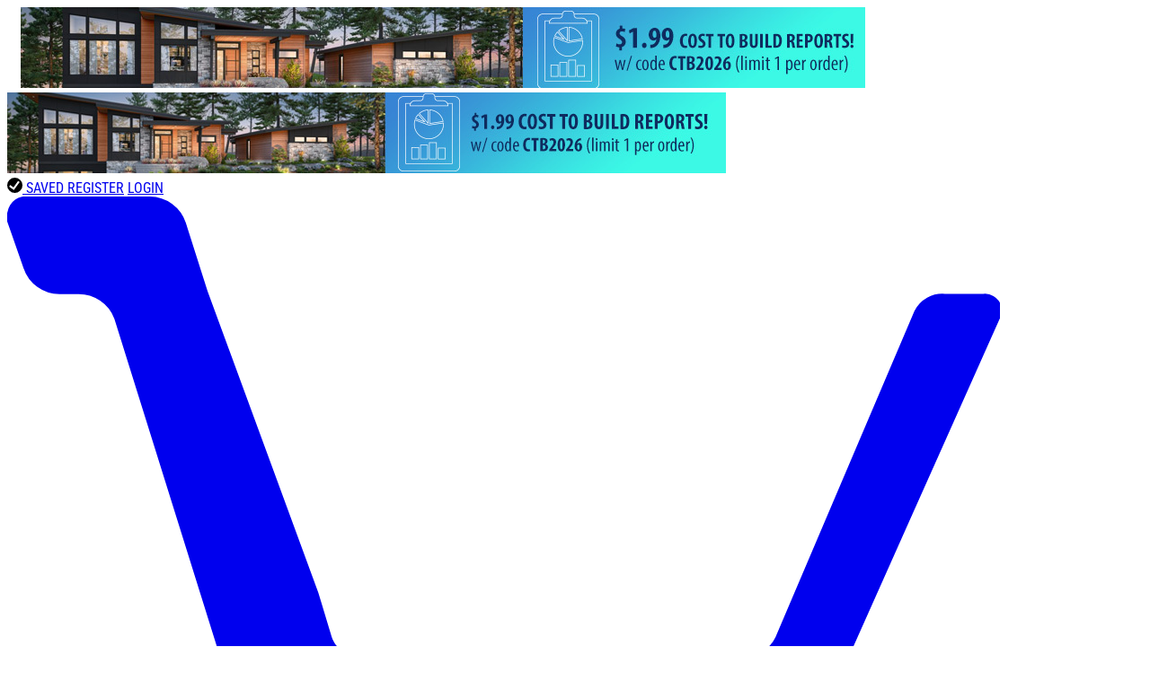

--- FILE ---
content_type: text/html; charset=utf-8
request_url: https://www.dreamhomesource.com/plan/modify/1959-square-feet-3-bedroom-2-00-bathroom-2-garage-sp122586
body_size: 17153
content:
<!DOCTYPE html>
<html lang="en">
<head>
  <meta charset="utf-8">
    <title>Modification - Dreamhomesource.com</title>
  <meta name="viewport" content="width=device-width, initial-scale=1">
  <link rel="apple-touch-icon" sizes="57x57" href="/apple-touch-icon-57x57.png">
<link rel="apple-touch-icon" sizes="60x60" href="/apple-touch-icon-60x60.png">
<link rel="apple-touch-icon" sizes="72x72" href="/apple-touch-icon-72x72.png">
<link rel="apple-touch-icon" sizes="76x76" href="/apple-touch-icon-76x76.png">
<link rel="apple-touch-icon" sizes="114x114" href="/apple-touch-icon-114x114.png">
<link rel="apple-touch-icon" sizes="120x120" href="/apple-touch-icon-120x120.png">
<link rel="apple-touch-icon" sizes="144x144" href="/apple-touch-icon-144x144.png">
<link rel="apple-touch-icon" sizes="152x152" href="/apple-touch-icon-152x152.png">
<link rel="apple-touch-icon" sizes="180x180" href="/apple-touch-icon-180x180.png">
<link rel="icon" type="image/png" sizes="114x114" href="/favicon-114x114.png">
<link rel="icon" type="image/png" sizes="96x96" href="/favicon-96x96.png">
<link rel="icon" type="image/png" sizes="72x72" href="/favicon-72x72.png">
<link rel="icon" type="image/png" sizes="32x32" href="/favicon-32x32.png">
<link rel="icon" type="image/png" sizes="16x16" href="/favicon-16x16.png">
<link rel="manifest" href="/site.webmanifest">
<link rel="mask-icon" href="/safari-pinned-tab.svg" color="#49388d">
<meta name="apple-mobile-web-app-title" content="Dream Home Source">
<meta name="application-name" content="Dream Home Source">
<meta name="msapplication-TileColor" content="#ffffff">
<meta name="theme-color" content="#ffffff">
  <!--

<link href="https://fonts.googleapis.com/css?family=Open+Sans:400,700|Roboto+Condensed:400" rel="stylesheet">

-->
  
  
    <link rel="preconnect" href="https://a.pub.network/" crossorigin />
  <link rel="preconnect" href="https://b.pub.network/" crossorigin />
  <link rel="preconnect" href="https://c.pub.network/" crossorigin />
  <link rel="preconnect" href="https://d.pub.network/" crossorigin />
  <link rel="preconnect" href="https://c.amazon-adsystem.com" crossorigin />
  <link rel="preconnect" href="https://s.amazon-adsystem.com" crossorigin />
  <link rel="preconnect" href="https://btloader.com/" crossorigin />
  <link rel="preconnect" href="https://api.btloader.com/" crossorigin />
  <link rel="preconnect" href="https://cdn.confiant-integrations.net" crossorigin />
  <link rel="stylesheet" href="https://a.pub.network/dreamhomesource-com/cls.css">
  
  <script data-cfasync="false" type="text/javascript">
  var freestar = freestar || {};
  freestar.queue = freestar.queue || [];
  freestar.config = freestar.config || {};
  freestar.config.enabled_slots = [];
  freestar.initCallback = function () { (freestar.config.enabled_slots.length === 0) ? freestar.initCallbackCalled = false : freestar.newAdSlots(freestar.config.enabled_slots) }
  </script>
  <script src="https://a.pub.network/dreamhomesource-com/pubfig.min.js" data-cfasync="false" async></script>



  <link href="/public/gen/style/dhs.bundle.css?v=a0ba1d630b" rel="stylesheet">

  <link href="/common/static/lib/common/stylesheets/slick-1.8.1.min.css" rel="stylesheet">
  <link href="/common/static/lib/common/stylesheets/slick-theme-1.8.1.min.css" rel="stylesheet">

  <script>
  var PSP = PSP || {};
  PSP.suggested = {
    collections: [
            {
        name: 'Barndominium Plans',
        shortText: 'Barn house plans are popular, and it\&#39;s easy to see why. These dream home designs showcase rustic style with large porches, open floor plans, and clean lines.',
        url: '/collection/barn-style-floor-plans',
        imageUrl: 'https://cdn.houseplansservices.com/product/ocqbja6ujhehu1a9n5fv1cpfkt/w800x533.jpg?v=2'
      },            {
        name: 'Cabin House Plans',
        shortText: 'When you think of a cabin\u2026 what comes to mind? A rustic log home perfect for a rural or mountainous lot? If that\u2019s what you\u2019re looking for, we\u2019ve got plenty to choose from! In fact, you may want to click over to our Log House Plans collection, as that\u2019s where the lot of them live! In the below collection, you\u2019ll find Swiss-inspired chalet style house plans, Craftsman-influenced bungalows, cozy cottages, as well as log homes. The overarching theme across all cabin plans is a sense of simplicity and affordability, and a love for the great outdoors. As you browse the below collection, be sure to look for porches, decks and other areas on which to partake in rich outdoor living.',
        url: '/collection/cabin',
        imageUrl: 'https://cdn.houseplansservices.com/product/k5fo24n964qa93vlfkq47m1ih/w800x533.jpg?v=4'
      },            {
        name: 'Chateau House Plans',
        shortText: 'Opulent and grand, French Chateau house plans are based on the monumental style of 16th century French mansions and castles. In fact, it\u2019s relatively common for Chateau style home plans to be referred to as castle house plans. With their decidedly European sensibilities and grand scale, castle-like Chateau style house plans make a bold statement in upscale neighborhoods where they provide privacy and room to roam for large or extended families.',
        url: '/collection/chateau-house-plans',
        imageUrl: 'https://cdn.houseplansservices.com/product/1725eed60f4bd1e3c187fc2215251bed94198f719f293ec30527dfc931ad935c/w800x533.jpg?v=11'
      },            {
        name: 'Colonial House Plans',
        shortText: 'Colonial style house plans cover a broad spectrum of architectural movements and geographic locations, but generally show influences from the simple structures built along the East Coast during the Colonial, Revolutionary, and Early Republic eras in American history. Of course, like many of today\u2019s other popular home styles, fidelity to any one architectural movement isn\u2019t the point. Rather, these designs evoke simplicity and tradition while still incorporating must-haves of today\u2019s homes (like garages and big kitchen).',
        url: '/collection/colonial',
        imageUrl: 'https://cdn.houseplansservices.com/product/530u4iof7m8scbq0j71mhqrn3t/w800x533.JPG?v=11'
      },            {
        name: 'Country House Plans',
        shortText: 'Looking to build a home from a country style house plan? Welcome! You\u2019ve arrived at the correct page! Country house plans (sometimes written as \&quot;country homeplans,\&quot; \&quot;country houseplans\&quot; or \&quot;country plans for houses\&quot;) are inspired by an idyllic sense of relaxed rural living. Their origins stem from the vernacular building techniques and styles imported by the early American settlers and adapted to regional conditions nationwide. Although most closely associated with informal living, larger Country homes offer a gracious sense of elegance. Completely comfortable in any country or suburban neighborhood, a charming Country home plan is a natural choice for easy-going year-round living or as a vacation home in a lovely rustic retreat.',
        url: '/collection/country',
        imageUrl: 'https://cdn.houseplansservices.com/product/fo1sr8t3p51r2e24dq8e0pq9tq/w800x533.jpg?v=2'
      },            {
        name: 'Craftsman House Plans',
        shortText: 'Craftsman house plans are super-popular, and one look at them makes it easy to see why. Craftsman style house plans (also called \&quot;Arts and Crafts house plans\&quot; or \&quot;Arts and Crafts home plans\&quot;) are highly sought after. Craftsman designs with modern amenities, like big kitchens, luxurious master suites, and extra storage are especially \&quot;in\&quot; right now.',
        url: '/collection/craftsman',
        imageUrl: 'https://cdn.houseplansservices.com/product/399o16a5q1pf2uouc9v8qet125/w800x533.jpg?v=11'
      },            {
        name: 'English Cottage House Plans',
        shortText: 'With their picturesque style, English cottage house plans, also known as storybook cottage house plans, became popular across America between 1890 and 1940. An offshoot of the Tudor Revival, English Cottage style depicts medieval building techniques like half-timbering. Charming and romantic, storybook house plans are usually asymmetrical one or one-and-a-half story homes, with steep roof lines and intersecting gables. The home\&#39;s whimsical floor plans delight with small irregularly-shaped first floor rooms and upstairs rooms with sloping walls and dormers that provide wonderful nooks and crannies. A massive chimney dominates the front or one side of the house, providing a welcoming hearth that draws family and friends together. Casement windows with small panes charmingly frame outdoor scenes and gardens. A fairy tale home come true for families with small children, English Cottage storybook house plans also appeal to individuals and empty nesters who long for a home in the English countryside.',
        url: '/collection/english-cottage-house-plans',
        imageUrl: 'https://cdn.houseplansservices.com/product/1qid5pv2betp60l2fqn009tfbf/w800x533.jpg?v=23'
      },            {
        name: 'Farmhouse Home Plans',
        shortText: 'Farmhouse plans from Dream Home Source. Most designs can be customized! Explore modern, traditional, 1-2 story with porches, open floor plan &amp; more layouts.',
        url: '/collection/farmhouse',
        imageUrl: 'https://cdn.houseplansservices.com/product/4g1emo6ekqae4nrn8hh6d9fgti/w800x533.jpg?v=2'
      },            {
        name: 'Farmhouse Modern',
        shortText: 'This popular style takes the best of traditional farmhouse style and melds it with modern elements to create something totally fresh and contemporary. Wide front porches, sleek siding, and large windows add impressive curb appeal.',
        url: '/collection/modern-farmhouse-plans',
        imageUrl: 'https://cdn.houseplansservices.com/product/8e3p2d0mfvll21ftt20g6lu502/w800x533.jpg?v=2'
      },            {
        name: 'Mediterranean ',
        shortText: 'Taking into consideration the fact that Mediterranean style was inspired by the seaside villas of the Renaissance era, it\u2019s easy to understand why these house plans typically embrace beautiful, often lavish outdoor living areas, as well as exquisite flow between indoor and outdoor spaces. Things like lush gardens, porches, patios, pools, lanais, and verandas are common features. Take Mediterranean house plan #930-457, for instance. Note the Florida room (fit was a fireplace for cooler nights) that\u2019s separated from the indoor open floor plan via a wall of sliding glass doors. The plan also features a courtyard and optional solana. As if all that wasn\u2019t enough, there\u2019s even a special \u201Cpool bath\u201D that\u2019s conveniently accessible from the outside.',
        url: '/collection/mediterranean',
        imageUrl: 'https://cdn.houseplansservices.com/product/8jvqe9cgn9dr1nfdufrfq415fv/w800x533.JPG?v=13'
      },            {
        name: 'Ranch House Plans',
        shortText: 'A Ranch (or any 1 level) house plan is often considered the perfect dream home layout. Why? Well, building your dream home is like getting married\u2014the idea is to do it once. If you build a 3 story house now and plan to stay in it for the rest of your life\u2014that\u2019s totally fine\u2014but make sure you consider how you\u2019re going to navigate the upper levels of the house 20, 30, 40 or 50 years down the road. One option would be to make sure the master suite is on the main level; another would be to install an elevator; and a 3rd option would be to select a 1 story Ranch plan from the collection below!',
        url: '/collection/ranch',
        imageUrl: 'https://cdn.houseplansservices.com/product/j8lsk3q7e1lgsthrp2d4uc81l2/w800x533.jpg?v=2'
      },            {
        name: 'Traditional House Plans',
        shortText: 'What is traditional style? It depends! Every location has historical architecture that is highly specific to the area \u2013 and often more than one era is represented in the local homes. If you\u2019re in New England, traditional might mean a classic Colonial design, like a Cape Cod home or a Salt Box. In the Mid-Atlantic states, you\u2019ll find a lot of red brick buildings. You\u2019ll find a variety of styles in the Southern states, from grand Neoclassical manors (think elegant columns with Classical proportions) to the narrow Charleston Row designs with lots of porches. Texas homes often incorporate stone into the exteriors. And of course the Southwest boasts a rich architectural legacy influenced by the Adobe homes of the Native Americans residing there.',
        url: '/collection/traditional',
        imageUrl: 'https://cdn.houseplansservices.com/product/e9a82cb7ab2aa6bcc5d0fef37367a51d5faff4858c5fdc0c3ed8287725a20d41/w800x533.jpg?v=12'
      },            {
        name: 'Tudor House Plans',
        shortText: 'Want a playful home design with a bit of 15th century flavor? Tudor house plans (or more accurately, Tudor Revival, since a modified version of this style gained popularity in America in the early 20th century) are easy to spot. Just look for the half-timbering (those decorative wood beams, usually in a dark color) standing out on a light stucco exterior. Elaborate window grids, sometimes in a diamond pattern, are another hallmark. Prominent chimneys appear on many Tudor homes as well, sometimes multiple chimneys (if the plan features more than one fireplace).',
        url: '/collection/tudor',
        imageUrl: 'https://cdn.houseplansservices.com/product/e46jlld26f96aoudc97k8dm5vb/w800x533.jpg?v=25'
      },            {
        name: 'Victorian House Plans',
        shortText: 'Embrace your artistic and quirky self with a Victorian house plan. Laden with turrets, porches, and bays and embellished with gingerbread, shingles, and fanciful windows, Victorian home plans offer grand and distinctly unique curb appeal. In fact, A Victorian house plan can be interpreted and personalized in an infinite number of ways. These plans are like snowflakes: no two are alike.',
        url: '/collection/victorian',
        imageUrl: 'https://cdn.houseplansservices.com/product/415535c439b990573daf063181e1ef634f7968c5d7144ac0e23ccecd335b5dc6/w800x533.jpg?v=12'
      }          ]
  };
  PSP.snippet = {
    phoneNumber: '1-800-447-0027'
  };
</script>

  <script async src="https://www.googletagmanager.com/gtag/js?id=G-KDYEQQV5SW"></script>
<script>
  window.dataLayer = window.dataLayer || [];
  window.gtag = function gtag(){dataLayer.push(arguments);}
  gtag('js', new Date());

    gtag('config', 'G-KDYEQQV5SW', { 'send_page_view': false });
  </script>
  
    <meta name="robots" content="noindex">

  <script src="/common/static/lib/common/javascripts/jquery-3.5.1.min.js"></script>
  <script async src="https://www.google-analytics.com/analytics.js"></script>
<script async src="https://securepubads.g.doubleclick.net/tag/js/gpt.js"></script>
<script async src="/common/static/lib/common/javascripts/prebid5.13.0.min.js"></script>
<script src="/public/gen/ads.bundle.js?v=a0ba1d630b"></script>
</head>
<body>
  <script>
  /* Set Template path/name for sendPageView event */
  window.templateName = 'plan/modify' || '(templateName not set)';
</script>
  <div class="flex">
    <div class="content-adjacent-to-vert-ads">

      <div class="header-topnav mx-auto z-40">
            <div style="margin-left: 15px; margin-right: 15px;" class="hidden sm:block my-1">
        <a href="/search" title="">
          <img width="940" height="90" class="mx-auto bg-gray-100" src="https://cdn.houseplansservices.com/banner/5q7ft1cofmcaq1pq78me9fk0ob/stripped.jpg?v=2" alt="ad banner">
        </a>
      </div>
              <div class="block sm:hidden">
        <a href="/search" title="">
          <img width="800" height="90" class="w-full bg-gray-100" src="https://cdn.houseplansservices.com/banner/smi186g7pnrhqvcqj8gc3slcp4/stripped.jpg?v=2" alt="mobile ad banner">
        </a>
      </div>
      
    <div class="w-full bg-gray-100 hidden lg:flex flex-grow lg:items-end lg:w-auto text-left lg:text-right text-condensed text-gray-900">
    <div class="flex text-right justify-end text-sm lg:flex-grow"> 
      <div class="pb-0 pl-2 lg:pt-0.5">
        <a class="lg:mt-0 text-sm hover:text-cta no-underline py-1 relative" href="/save">
                      <img src="/common/static/lib/common/icons/icon-save-checkbox-circle-black.svg" class="inline-block -mt-1 mr-1 px-0" style="width: 17px; height: 17px;" alt="Saved">
                    SAVED
        </a>
                  <a class="lg:mt-0 text-sm hover:text-cta no-underline py-1 pl-3" href="/account/register?redirectUrl=">REGISTER</a>
                          <a class="lg:mt-0 text-sm hover:text-cta no-underline py-1 pl-3" href="/account/login?redirectUrl=">LOGIN</a>
                <a class="flex lg:inline-flex sm:mt-0 text-base text-gray-800 hover:text-gray-800 no-underline w-7 pl-3 pr-8 relative z-50" style="top: -16px;" href="/cart">
                      <span class="pr-2 inner-block text-gray-800 hover:text-cta-muted">
  <svg class="inline-block absolute h-5 lg:h-6 w-6 lg:-top-[1px]" fill="currentColor" xmlns="http://www.w3.org/2000/svg" viewBox="0 0 26.01 21.01"><title>Empty Cart</title><circle fill="currentColor" cx="7.11" cy="19.5" r="1.51"/><circle fill="currentColor" cx="20.84" cy="19.5" r="1.51"/><path fill="currentColor" d="M20.21,17.4a1.17,1.17,0,0,0,1-.66L26,6a.44.44,0,0,0-.16-.6.42.42,0,0,0-.27-.06h-1a.82.82,0,0,0-.8.45l-3.64,8.55a.93.93,0,0,1-.77.52H9.81c-.14,0-.63,0-.63,0a2.48,2.48,0,0,1-.37-.14l-.19-.16a.52.52,0,0,1-.07-.11.61.61,0,0,1-.05-.12l-.28-.93-.07-.23L5.25,5.27,4.68,3.48a1,1,0,0,0-.94-.69H.57a.49.49,0,0,0-.56.4.44.44,0,0,0,0,.28l.42,1.2a1,1,0,0,0,.94.68h.48A1,1,0,0,1,2.81,6L5.7,15.25l.09.3.37,1.17a.9.9,0,0,0,.16.29l-.7,2.27a.69.69,0,0,0-.1.37v.14a.72.72,0,0,0,.72.72H21.87a.72.72,0,0,0,.72-.72v-.1a.72.72,0,0,0-.72-.72H7.39l.47-1.55Z" transform="translate(0 -2.79)"/><line x1="5.25" y1="2.48" x2="5.26" y2="2.51"/></svg>
</span>
                  </a>
      </div>
    </div>
  </div>

    <div class="relative text-right bg-white">
    <div class=" flex flex-col lg:flex-row lg:justify-center items-center flex-wrap py-2">
      <div class="shrink-0 text-gray-800 lg:ml-2"><a href="/"><img class="mt-3 mb-2" width="296" height="23" src="/public/img/logo.svg?v=a0ba1d630b" alt="Dreamhomesource.com"></a></div>
      <div class="block lg:hidden no-underline pt-1">
                <a class="block text-base mt-0 mb-0 mx-2 sm:mx-3 text-warning font-bold no-underline" href="tel:1-800-447-0027"><span class="text-black">Call us at </span>1-800-447-0027</a>
      </div>
      <div class="plan-search w-full hidden lg:flex flex-grow sm:items-end sm:w-auto">
        <div class="text-sm sm:flex-grow">
                    <div class="flex items-center justify-end flex-nowrap px-3 py-2 plan-search-height">
            <a class="hidden lg:inline-block lg:mr-4 sm:mt-0 px-2 text-base text-gray-800 font-bold hover:text-gray-800 no-underline hover:underline" href="tel:1-800-447-0027"><span class="lg:inline-block text-gray-900">Call us at&nbsp;</span><span class="text-warning">1-800-447-0027</span></a>
            <div class="hidden lg:inline-block flex flex-col mt-3 mb-3 justify-center items-center">
              <form action="/search" method="get" class="rounded overflow-hidden border border-gray-200">
                <input name="hwpn" type="text" class="px-2 mr-0 bg-white inside-focus-custom w-150px placeholder:text-gray-300 placeholder:italic" placeholder="Lookup plan #">
                <button class="h-full -ml-1 px-1 text-gray-800 bg-gray-200 hover:bg-cta-muted inside-focus-custom" type="Submit">Go</button>
              </form>
            </div>
          </div>
        </div>
      </div>
    </div>
  </div>

</div>
<header class="header-menubar w-auto sticky top-0 z-40 bg-white">
    <div class="flex justify-end flex-nowrap pl-1 lg:hidden relative border-b border-gray-400 lg:border-0">
    <div class="absolute left-0 pt-1 lg:hidden">
      <button class="flex items-center ml-2 mr-1 px-2 py-1 text-gray-300 border rounded border-gray-700 hover:text-gray-800 focus:outline-hidden" id="hamburgerMenu">
        <svg class="fill-gray-700 inline-block h-5 w-4" viewBox="0 0 480 359.09"><defs><style>.cls-1{fill:none;stroke:#333333;stroke-linecap:round;stroke-width:40px;}</style></defs><title>icon-hamburger</title><line class="cls-1" x1="30" y1="30" x2="450" y2="30"/><line class="cls-1" x1="30" y1="179.55" x2="450" y2="179.55"/><line class="cls-1" x1="30" y1="329.09" x2="450" y2="329.09"/></svg>
      </button>
    </div>
        <a class="block sm:inline-block sm:mt-0 text-base text-gray-800 hover:text-gray-800 no-underline py-2 ml-1 pl-6 pr-0 sm:pr-2 relative" href="/save">
      SAVED
              <svg xmlns="http://www.w3.org/2000/svg" class="inline-block absolute text-gray-800" fill="currentColor" style="width: 19px; top: 11px; left: 2px;" viewBox="0 0 42.1 42.2"><title>No Saved House Plans</title><path d="M22,1.5A21.1,21.1,0,1,0,43.1,22.6,21.08,21.08,0,0,0,22,1.5ZM19.4,35.6l-2.9-2L6.2,26.3l3.2-4.5,8.9,6.5L31,10.6l4.3,3Z" transform="translate(-1 -1.5)"/></svg>
          </a>
          <a class="block sm:inline-block sm:mt-0 text-base text-gray-800 hover:text-gray-800 no-underline py-2 pl-2" href="/account/register?redirectUrl=">REGISTER</a>
              <a class="block sm:inline-block sm:mt-0 text-base text-gray-800 hover:text-gray-800 no-underline py-2 pl-3" href="/account/login?redirectUrl=">LOGIN</a>
        <a class="flex lg:inline-flex items-center mt-0 text-base text-gray-800 hover:text-gray-800 no-underline w-7 h-5 pl-3 pr-8 -pt-[10px] lg:-pt-[12px] relative" href="/cart">
              <span class="pr-2 inner-block text-gray-800 hover:text-cta-muted">
  <svg class="inline-block absolute h-5 lg:h-6 w-6 lg:-top-[1px]" fill="currentColor" xmlns="http://www.w3.org/2000/svg" viewBox="0 0 26.01 21.01"><title>Empty Cart</title><circle fill="currentColor" cx="7.11" cy="19.5" r="1.51"/><circle fill="currentColor" cx="20.84" cy="19.5" r="1.51"/><path fill="currentColor" d="M20.21,17.4a1.17,1.17,0,0,0,1-.66L26,6a.44.44,0,0,0-.16-.6.42.42,0,0,0-.27-.06h-1a.82.82,0,0,0-.8.45l-3.64,8.55a.93.93,0,0,1-.77.52H9.81c-.14,0-.63,0-.63,0a2.48,2.48,0,0,1-.37-.14l-.19-.16a.52.52,0,0,1-.07-.11.61.61,0,0,1-.05-.12l-.28-.93-.07-.23L5.25,5.27,4.68,3.48a1,1,0,0,0-.94-.69H.57a.49.49,0,0,0-.56.4.44.44,0,0,0,0,.28l.42,1.2a1,1,0,0,0,.94.68h.48A1,1,0,0,1,2.81,6L5.7,15.25l.09.3.37,1.17a.9.9,0,0,0,.16.29l-.7,2.27a.69.69,0,0,0-.1.37v.14a.72.72,0,0,0,.72.72H21.87a.72.72,0,0,0,.72-.72v-.1a.72.72,0,0,0-.72-.72H7.39l.47-1.55Z" transform="translate(0 -2.79)"/><line x1="5.25" y1="2.48" x2="5.26" y2="2.51"/></svg>
</span>
          </a>
  </div>
  <nav class="menu-wrapper text-gray-800 bg-white z-40 hidden lg:block relative pb-2 lg:pb-0 shadow-sm" id="headerMenu">
    <div class=" flex items-center justify-between flex-wrap pt-0 px-0 lg:px-2 pb-2 lg:pb-0">
      <div class="w-full block flex-grow lg:flex lg:items-start lg:w-auto">
        <div class="text-sm lg:flex-grow text-condensed mt-2 lg:mt-0">

          <div class="relative block lg:inline-block">
            <a class="block lg:inline-block relative w-20 lg:mt-0 text-base text-gray-800 hover:text-cta-alt no-underline my-0 py-1 pl-2 lg:pl-2" href="/search">
              <span class="-mt-0.5 pr-0.5">SEARCH</span> <svg class="inline-block absolute pt-0.5 lg:pt-0.75" fill="currentColor" style="top: 6px; width: 14px;" viewBox="0 0 220.26 220.47" xmlns="http://www.w3.org/2000/svg"><path d="m213.8 187.24q-30.95-31-61.94-61.8a26.79 26.79 0 0 0 -4.59-3.1c23.73-40.9 9.9-85.19-20.91-107.34a79.72 79.72 0 0 0 -110.84 111.87c23.64 32.31 66.36 40.93 106 20.48a44.88 44.88 0 0 0 3.35 4.19l59.76 59.73c12.47 12.46 18.07 12.3 29.77-.86 8.06-9.07 7.93-14.64-.6-23.17zm-134-57c-25.28.44-46.65-18.16-50.88-42.89a53.12 53.12 0 0 1 -.76-7.84c-.59-27.28 22.4-51.17 49.71-51.65a52.92 52.92 0 0 1 10.21.81c23.81 4.15 42.18 24.33 42.58 48.63a53.32 53.32 0 0 1 -5.55 24.86c-8.29 16.56-25.11 27.7-45.32 28.04z" transform="translate(-.06 .02)"></path></svg>
            </a>
          </div>

                                <div class="relative block lg:inline-block">
              <div class="dropdown relative block lg:inline-block text-base text-gray-800 hover:text-cta-alt no-underline py-1 pl-1"
                   data-url="/collection/style">
                <span class="dropdown-group-menu py-3">
                  <a href="/collection/style" class="menubar-item block lg:inline-block pl-1 uppercase active:text-gray-300 lg:focus:text-cta-alt">Style <svg class="menubar-arrow fill-current inline-block h-4 w-4 -ml-1 -mt-1 transform rotate-90" xmlns="http://www.w3.org/2000/svg" viewBox="0 0 20 20"><path d="M12.95 10.707l.707-.707L8 4.343 6.586 5.757 10.828 10l-4.242 4.243L8 15.657l4.95-4.95z"/></svg></a>
                </span>
                <div class="dropdown-menu relative lg:absolute left-0 pt-0 pb-1  two-columns-md column-divider-gray dropdown-variable-width   bg-white border border-gray-900 lg:border-none rounded-lg lg:rounded-t-none lg:rounded-b-lg shadow-sm overflow-hidden hidden">
                  <ul class="w-full">
                                          <li><a href="/collection/barn-style-floor-plans" class="block py-1 lg:py-1 mx-0.5 px-3 text-base text-truncate text-gray-900 hover:text-cta-alt no-underline">Barndominium Plans</a></li>
                                          <li><a href="/collection/cabin" class="block py-1 lg:py-1 mx-0.5 px-3 text-base text-truncate text-gray-900 hover:text-cta-alt no-underline">Cabin House Plans</a></li>
                                          <li><a href="/collection/chateau-house-plans" class="block py-1 lg:py-1 mx-0.5 px-3 text-base text-truncate text-gray-900 hover:text-cta-alt no-underline">Chateau House Plans</a></li>
                                          <li><a href="/collection/colonial" class="block py-1 lg:py-1 mx-0.5 px-3 text-base text-truncate text-gray-900 hover:text-cta-alt no-underline">Colonial House Plans</a></li>
                                          <li><a href="/collection/country" class="block py-1 lg:py-1 mx-0.5 px-3 text-base text-truncate text-gray-900 hover:text-cta-alt no-underline">Country House Plans</a></li>
                                          <li><a href="/collection/craftsman" class="block py-1 lg:py-1 mx-0.5 px-3 text-base text-truncate text-gray-900 hover:text-cta-alt no-underline">Craftsman House Plans</a></li>
                                          <li><a href="/collection/english-cottage-house-plans" class="block py-1 lg:py-1 mx-0.5 px-3 text-base text-truncate text-gray-900 hover:text-cta-alt no-underline">English Cottage House Plans</a></li>
                                          <li><a href="/collection/farmhouse" class="block py-1 lg:py-1 mx-0.5 px-3 text-base text-truncate text-gray-900 hover:text-cta-alt no-underline">Farmhouse Home Plans</a></li>
                                          <li><a href="/collection/modern-farmhouse-plans" class="block py-1 lg:py-1 mx-0.5 px-3 text-base text-truncate text-gray-900 hover:text-cta-alt no-underline">Farmhouse Modern</a></li>
                                          <li><a href="/collection/mediterranean" class="block py-1 lg:py-1 mx-0.5 px-3 text-base text-truncate text-gray-900 hover:text-cta-alt no-underline">Mediterranean </a></li>
                                          <li><a href="/collection/ranch" class="block py-1 lg:py-1 mx-0.5 px-3 text-base text-truncate text-gray-900 hover:text-cta-alt no-underline">Ranch House Plans</a></li>
                                          <li><a href="/collection/traditional" class="block py-1 lg:py-1 mx-0.5 px-3 text-base text-truncate text-gray-900 hover:text-cta-alt no-underline">Traditional House Plans</a></li>
                                          <li><a href="/collection/tudor" class="block py-1 lg:py-1 mx-0.5 px-3 text-base text-truncate text-gray-900 hover:text-cta-alt no-underline">Tudor House Plans</a></li>
                                          <li><a href="/collection/victorian" class="block py-1 lg:py-1 mx-0.5 px-3 text-base text-truncate text-gray-900 hover:text-cta-alt no-underline">Victorian House Plans</a></li>
                                        <li><a href="/collection/style" class="block py-1 lg:py-1 mx-0.5 px-3 text-base text-truncate text-gray-900 hover:text-cta-alt no-underline"><strong>See All Style</strong></a></li>
                  </ul>
                </div>
              </div>
            </div>
                      <div class="relative block lg:inline-block">
              <div class="dropdown relative block lg:inline-block text-base text-gray-800 hover:text-cta-alt no-underline py-1 pl-1"
                   data-url="/collection/sizes">
                <span class="dropdown-group-menu py-3">
                  <a href="/collection/sizes" class="menubar-item block lg:inline-block pl-1 uppercase active:text-gray-300 lg:focus:text-cta-alt">Sizes <svg class="menubar-arrow fill-current inline-block h-4 w-4 -ml-1 -mt-1 transform rotate-90" xmlns="http://www.w3.org/2000/svg" viewBox="0 0 20 20"><path d="M12.95 10.707l.707-.707L8 4.343 6.586 5.757 10.828 10l-4.242 4.243L8 15.657l4.95-4.95z"/></svg></a>
                </span>
                <div class="dropdown-menu relative lg:absolute left-0 pt-0 pb-1   bg-white border border-gray-900 lg:border-none rounded-lg lg:rounded-t-none lg:rounded-b-lg shadow-sm overflow-hidden hidden">
                  <ul class="w-full">
                                          <li><a href="/collection/plans-with-2-bedrooms" class="block py-1 lg:py-1 mx-0.5 px-3 text-base text-truncate text-gray-900 hover:text-cta-alt no-underline">2 Bedroom House Plans</a></li>
                                          <li><a href="/collection/plans-with-3-bedrooms" class="block py-1 lg:py-1 mx-0.5 px-3 text-base text-truncate text-gray-900 hover:text-cta-alt no-underline">3 Bedroom House Plans</a></li>
                                          <li><a href="/collection/plans-with-4-bedrooms" class="block py-1 lg:py-1 mx-0.5 px-3 text-base text-truncate text-gray-900 hover:text-cta-alt no-underline">4 Bedroom House Plans</a></li>
                                          <li><a href="/collection/plans-with-5-bedrooms" class="block py-1 lg:py-1 mx-0.5 px-3 text-base text-truncate text-gray-900 hover:text-cta-alt no-underline">5 Bedroom House Plans</a></li>
                                          <li><a href="/collection/6-bedroom-house-plans" class="block py-1 lg:py-1 mx-0.5 px-3 text-base text-truncate text-gray-900 hover:text-cta-alt no-underline">6 Bedroom House Plans</a></li>
                                          <li><a href="/collection/7-bedroom-house-plans" class="block py-1 lg:py-1 mx-0.5 px-3 text-base text-truncate text-gray-900 hover:text-cta-alt no-underline">7 Bedroom House Plans</a></li>
                                          <li><a href="/collection/luxury-house-plans" class="block py-1 lg:py-1 mx-0.5 px-3 text-base text-truncate text-gray-900 hover:text-cta-alt no-underline">Luxury House Plans</a></li>
                                          <li><a href="/collection/mansions" class="block py-1 lg:py-1 mx-0.5 px-3 text-base text-truncate text-gray-900 hover:text-cta-alt no-underline">Mansion Floor Plans</a></li>
                                          <li><a href="/collection/1-story-house-plans" class="block py-1 lg:py-1 mx-0.5 px-3 text-base text-truncate text-gray-900 hover:text-cta-alt no-underline">1 Story House Plans</a></li>
                                          <li><a href="/collection/2-story-house-plans-two-story-house-plans" class="block py-1 lg:py-1 mx-0.5 px-3 text-base text-truncate text-gray-900 hover:text-cta-alt no-underline">2 Story House Plans</a></li>
                                        <li><a href="/collection/sizes" class="block py-1 lg:py-1 mx-0.5 px-3 text-base text-truncate text-gray-900 hover:text-cta-alt no-underline"><strong>See All Sizes</strong></a></li>
                  </ul>
                </div>
              </div>
            </div>
                      <div class="relative block lg:inline-block">
              <div class="dropdown relative block lg:inline-block text-base text-gray-800 hover:text-cta-alt no-underline py-1 pl-1"
                   data-url="/collection/interior">
                <span class="dropdown-group-menu py-3">
                  <a href="/collection/interior" class="menubar-item block lg:inline-block pl-1 uppercase active:text-gray-300 lg:focus:text-cta-alt">Interior <svg class="menubar-arrow fill-current inline-block h-4 w-4 -ml-1 -mt-1 transform rotate-90" xmlns="http://www.w3.org/2000/svg" viewBox="0 0 20 20"><path d="M12.95 10.707l.707-.707L8 4.343 6.586 5.757 10.828 10l-4.242 4.243L8 15.657l4.95-4.95z"/></svg></a>
                </span>
                <div class="dropdown-menu relative lg:absolute left-0 pt-0 pb-1   bg-white border border-gray-900 lg:border-none rounded-lg lg:rounded-t-none lg:rounded-b-lg shadow-sm overflow-hidden hidden">
                  <ul class="w-full">
                                          <li><a href="/collection/bonus-room-house-plans" class="block py-1 lg:py-1 mx-0.5 px-3 text-base text-truncate text-gray-900 hover:text-cta-alt no-underline">Bonus Room House Plans</a></li>
                                          <li><a href="/collection/breakfast-nook-house-plans" class="block py-1 lg:py-1 mx-0.5 px-3 text-base text-truncate text-gray-900 hover:text-cta-alt no-underline">Breakfast Nook House Plans</a></li>
                                          <li><a href="/collection/homes-with-a-great-view-house-plans" class="block py-1 lg:py-1 mx-0.5 px-3 text-base text-truncate text-gray-900 hover:text-cta-alt no-underline">House Plans with Great Views</a></li>
                                          <li><a href="/collection/house-plans-with-big-kitchens" class="block py-1 lg:py-1 mx-0.5 px-3 text-base text-truncate text-gray-900 hover:text-cta-alt no-underline">House Plans with Large Kitchens</a></li>
                                          <li><a href="/collection/plans-with-master-bedroom-on-first-floor" class="block py-1 lg:py-1 mx-0.5 px-3 text-base text-truncate text-gray-900 hover:text-cta-alt no-underline">House Plans with Master Down</a></li>
                                          <li><a href="/collection/plans-with-master-bedroom-not-on-first-floor" class="block py-1 lg:py-1 mx-0.5 px-3 text-base text-truncate text-gray-900 hover:text-cta-alt no-underline">House Plans with Master Up</a></li>
                                          <li><a href="/collection/ultimate-bath-plans" class="block py-1 lg:py-1 mx-0.5 px-3 text-base text-truncate text-gray-900 hover:text-cta-alt no-underline">House Plans with Ultimate Baths</a></li>
                                          <li><a href="/collection/ultimate-kitchen-plans" class="block py-1 lg:py-1 mx-0.5 px-3 text-base text-truncate text-gray-900 hover:text-cta-alt no-underline">House Plans with Ultimate Kitchens</a></li>
                                          <li><a href="/collection/walkout-basement-house-floor-plans" class="block py-1 lg:py-1 mx-0.5 px-3 text-base text-truncate text-gray-900 hover:text-cta-alt no-underline">House Plans with Walkout Basements</a></li>
                                          <li><a href="/collection/cathedral-ceiling-house-plans" class="block py-1 lg:py-1 mx-0.5 px-3 text-base text-truncate text-gray-900 hover:text-cta-alt no-underline">Vaulted Ceiling House Plans</a></li>
                                        <li><a href="/collection/interior" class="block py-1 lg:py-1 mx-0.5 px-3 text-base text-truncate text-gray-900 hover:text-cta-alt no-underline"><strong>See All Interior</strong></a></li>
                  </ul>
                </div>
              </div>
            </div>
                      <div class="relative block lg:inline-block">
              <div class="dropdown relative block lg:inline-block text-base text-gray-800 hover:text-cta-alt no-underline py-1 pl-1"
                   data-url="/collection/exterior">
                <span class="dropdown-group-menu py-3">
                  <a href="/collection/exterior" class="menubar-item block lg:inline-block pl-1 uppercase active:text-gray-300 lg:focus:text-cta-alt">Exterior <svg class="menubar-arrow fill-current inline-block h-4 w-4 -ml-1 -mt-1 transform rotate-90" xmlns="http://www.w3.org/2000/svg" viewBox="0 0 20 20"><path d="M12.95 10.707l.707-.707L8 4.343 6.586 5.757 10.828 10l-4.242 4.243L8 15.657l4.95-4.95z"/></svg></a>
                </span>
                <div class="dropdown-menu relative lg:absolute left-0 pt-0 pb-1   bg-white border border-gray-900 lg:border-none rounded-lg lg:rounded-t-none lg:rounded-b-lg shadow-sm overflow-hidden hidden">
                  <ul class="w-full">
                                          <li><a href="/collection/carport-house-plans" class="block py-1 lg:py-1 mx-0.5 px-3 text-base text-truncate text-gray-900 hover:text-cta-alt no-underline">Carport House Plans</a></li>
                                          <li><a href="/collection/house-plans-with-balcony" class="block py-1 lg:py-1 mx-0.5 px-3 text-base text-truncate text-gray-900 hover:text-cta-alt no-underline">House Plans with Balcony</a></li>
                                          <li><a href="/collection/plans-with-courtyards" class="block py-1 lg:py-1 mx-0.5 px-3 text-base text-truncate text-gray-900 hover:text-cta-alt no-underline">House Plans with Courtyards</a></li>
                                          <li><a href="/collection/plans-with-front-porch" class="block py-1 lg:py-1 mx-0.5 px-3 text-base text-truncate text-gray-900 hover:text-cta-alt no-underline">House Plans with Front Porch</a></li>
                                          <li><a href="/collection/house-plans-with-outdoor-fireplace" class="block py-1 lg:py-1 mx-0.5 px-3 text-base text-truncate text-gray-900 hover:text-cta-alt no-underline">House Plans with Outdoor Fireplace</a></li>
                                          <li><a href="/collection/house-plans-with-outdoor-kitchen" class="block py-1 lg:py-1 mx-0.5 px-3 text-base text-truncate text-gray-900 hover:text-cta-alt no-underline">House Plans with Outdoor Kitchen</a></li>
                                          <li><a href="/collection/plans-with-porches" class="block py-1 lg:py-1 mx-0.5 px-3 text-base text-truncate text-gray-900 hover:text-cta-alt no-underline">House Plans with Porches</a></li>
                                          <li><a href="/collection/ultimate-stone-collection" class="block py-1 lg:py-1 mx-0.5 px-3 text-base text-truncate text-gray-900 hover:text-cta-alt no-underline">House Plans with Stone Exteriors</a></li>
                                          <li><a href="/collection/ultimate-entrance-plans" class="block py-1 lg:py-1 mx-0.5 px-3 text-base text-truncate text-gray-900 hover:text-cta-alt no-underline">House Plans with Ultimate Entrances</a></li>
                                          <li><a href="/collection/house-plans-with-wrap-around-porch" class="block py-1 lg:py-1 mx-0.5 px-3 text-base text-truncate text-gray-900 hover:text-cta-alt no-underline">House Plans with Wrap Around Porch</a></li>
                                        <li><a href="/collection/exterior" class="block py-1 lg:py-1 mx-0.5 px-3 text-base text-truncate text-gray-900 hover:text-cta-alt no-underline"><strong>See All Exterior</strong></a></li>
                  </ul>
                </div>
              </div>
            </div>
                      <div class="relative block lg:inline-block">
              <div class="dropdown relative block lg:inline-block text-base text-gray-800 hover:text-cta-alt no-underline py-1 pl-1"
                   data-url="/collection/regional">
                <span class="dropdown-group-menu py-3">
                  <a href="/collection/regional" class="menubar-item block lg:inline-block pl-1 uppercase active:text-gray-300 lg:focus:text-cta-alt">Regional <svg class="menubar-arrow fill-current inline-block h-4 w-4 -ml-1 -mt-1 transform rotate-90" xmlns="http://www.w3.org/2000/svg" viewBox="0 0 20 20"><path d="M12.95 10.707l.707-.707L8 4.343 6.586 5.757 10.828 10l-4.242 4.243L8 15.657l4.95-4.95z"/></svg></a>
                </span>
                <div class="dropdown-menu relative lg:absolute left-0 pt-0 pb-1   bg-white border border-gray-900 lg:border-none rounded-lg lg:rounded-t-none lg:rounded-b-lg shadow-sm overflow-hidden hidden">
                  <ul class="w-full">
                                          <li><a href="/collection/california-house-plans" class="block py-1 lg:py-1 mx-0.5 px-3 text-base text-truncate text-gray-900 hover:text-cta-alt no-underline">California House Plans</a></li>
                                          <li><a href="/collection/canadian-house-plans" class="block py-1 lg:py-1 mx-0.5 px-3 text-base text-truncate text-gray-900 hover:text-cta-alt no-underline">Canadian House Plans</a></li>
                                          <li><a href="/collection/coastal-house-plans" class="block py-1 lg:py-1 mx-0.5 px-3 text-base text-truncate text-gray-900 hover:text-cta-alt no-underline">Coastal House Plans</a></li>
                                          <li><a href="/collection/lakefront-house-plans" class="block py-1 lg:py-1 mx-0.5 px-3 text-base text-truncate text-gray-900 hover:text-cta-alt no-underline">Lakefront House Plans</a></li>
                                          <li><a href="/collection/low-country-house-plans-lowcountry-house-plans-on-pilings-raised-house-plans" class="block py-1 lg:py-1 mx-0.5 px-3 text-base text-truncate text-gray-900 hover:text-cta-alt no-underline">Low Country House Plans</a></li>
                                          <li><a href="/collection/midwest-house-plans" class="block py-1 lg:py-1 mx-0.5 px-3 text-base text-truncate text-gray-900 hover:text-cta-alt no-underline">Midwest House Plans</a></li>
                                          <li><a href="/collection/mountain-home-house-plans" class="block py-1 lg:py-1 mx-0.5 px-3 text-base text-truncate text-gray-900 hover:text-cta-alt no-underline">Mountain House Plans</a></li>
                                          <li><a href="/collection/new-england-house-plans" class="block py-1 lg:py-1 mx-0.5 px-3 text-base text-truncate text-gray-900 hover:text-cta-alt no-underline">New England House Plans</a></li>
                                          <li><a href="/collection/southern-house-plans" class="block py-1 lg:py-1 mx-0.5 px-3 text-base text-truncate text-gray-900 hover:text-cta-alt no-underline">Southern House Plans</a></li>
                                          <li><a href="/collection/texas-house-plans" class="block py-1 lg:py-1 mx-0.5 px-3 text-base text-truncate text-gray-900 hover:text-cta-alt no-underline">Texas House Plans</a></li>
                                        <li><a href="/collection/regional" class="block py-1 lg:py-1 mx-0.5 px-3 text-base text-truncate text-gray-900 hover:text-cta-alt no-underline"><strong>See All Regional</strong></a></li>
                  </ul>
                </div>
              </div>
            </div>
                      <div class="relative block lg:inline-block">
              <div class="dropdown relative block lg:inline-block text-base text-gray-800 hover:text-cta-alt no-underline py-1 pl-1"
                   data-url="/collection/special">
                <span class="dropdown-group-menu py-3">
                  <a href="/collection/special" class="menubar-item block lg:inline-block pl-1 uppercase active:text-gray-300 lg:focus:text-cta-alt">Special <svg class="menubar-arrow fill-current inline-block h-4 w-4 -ml-1 -mt-1 transform rotate-90" xmlns="http://www.w3.org/2000/svg" viewBox="0 0 20 20"><path d="M12.95 10.707l.707-.707L8 4.343 6.586 5.757 10.828 10l-4.242 4.243L8 15.657l4.95-4.95z"/></svg></a>
                </span>
                <div class="dropdown-menu relative lg:absolute left-0 pt-0 pb-1  dropdown-menu-right bg-white border border-gray-900 lg:border-none rounded-lg lg:rounded-t-none lg:rounded-b-lg shadow-sm overflow-hidden hidden">
                  <ul class="w-full">
                                          <li><a href="/collection/2-family-house-plans" class="block py-1 lg:py-1 mx-0.5 px-3 text-base text-truncate text-gray-900 hover:text-cta-alt no-underline">2-Family House Plans</a></li>
                                          <li><a href="/collection/award-winning-plans" class="block py-1 lg:py-1 mx-0.5 px-3 text-base text-truncate text-gray-900 hover:text-cta-alt no-underline">Award Winning House Plans</a></li>
                                          <li><a href="/collection/barn-house-plans" class="block py-1 lg:py-1 mx-0.5 px-3 text-base text-truncate text-gray-900 hover:text-cta-alt no-underline">Barn House Plans</a></li>
                                          <li><a href="/collection/contemporary-modern-house-plans-modern-floor-plans" class="block py-1 lg:py-1 mx-0.5 px-3 text-base text-truncate text-gray-900 hover:text-cta-alt no-underline">Contemporary-Modern House Plans</a></li>
                                          <li><a href="/collection/empty-nester-house-plans" class="block py-1 lg:py-1 mx-0.5 px-3 text-base text-truncate text-gray-900 hover:text-cta-alt no-underline">Empty Nest House Plans</a></li>
                                          <li><a href="/collection/narrow-lot-house-plans" class="block py-1 lg:py-1 mx-0.5 px-3 text-base text-truncate text-gray-900 hover:text-cta-alt no-underline">Narrow Lot House Plans</a></li>
                                          <li><a href="/collection/new-house-plans" class="block py-1 lg:py-1 mx-0.5 px-3 text-base text-truncate text-gray-900 hover:text-cta-alt no-underline">New House Plans</a></li>
                                          <li><a href="/collection/shed-house-plans" class="block py-1 lg:py-1 mx-0.5 px-3 text-base text-truncate text-gray-900 hover:text-cta-alt no-underline">Shed House Plans</a></li>
                                        <li><a href="/collection/special" class="block py-1 lg:py-1 mx-0.5 px-3 text-base text-truncate text-gray-900 hover:text-cta-alt no-underline"><strong>See All Special</strong></a></li>
                  </ul>
                </div>
              </div>
            </div>
          
                    <div class="relative designer-menu-item">
            <div class="dropdown relative block lg:inline-block text-base text-gray-800 hover:text-cta-alt no-underline py-1 pl-1"
                data-url="/designer">
              <span class="dropdown-group-menu py-3">
                <a href="/designer" class="menubar-item block lg:inline-block pl-1 uppercase focus:text-cta-alt">Designers <svg class="menubar-arrow fill-current inline-block h-4 w-4 -ml-1 -mt-1 transform rotate-90" xmlns="http://www.w3.org/2000/svg" viewBox="0 0 20 20"><path d="M12.95 10.707l.707-.707L8 4.343 6.586 5.757 10.828 10l-4.242 4.243L8 15.657l4.95-4.95z"/></svg></a>
              </span>
              <div class="dropdown-menu relative lg:absolute left-0 pt-1 pb-2 two-columns-md column-divider-gray dropdown-variable-width bg-white border border-gray-900 lg:border-none rounded-lg lg:rounded-t-none lg:rounded-b-lg dropdown-menu-right shadow-sm overflow-hidden hidden">
                <ul class="w-full">
                  <li><a href="/designer/green-living" class="block py-1.5 lg:py-1 mx-0.5 px-3 text-base text-truncate text-gray-900 hover:text-cta-alt no-underline" tabindex="-1">Green Living</a></li>
                  <li><a href="/designer/homeplanners-llc" class="block py-1.5 lg:py-1 mx-0.5 px-3 text-base text-truncate text-gray-900 hover:text-cta-alt no-underline" tabindex="-1">Homeplanners, L.L.C.</a></li>
                  <li><a href="/designer/mike-morgan" class="block py-1.5 lg:py-1 mx-0.5 px-3 text-base text-truncate text-gray-900 hover:text-cta-alt no-underline" tabindex="-1">Select Home Designs</a></li>
                  <li><a href="/designer/nick-lee" class="block py-1.5 lg:py-1 mx-0.5 px-3 text-base text-truncate text-gray-900 hover:text-cta-alt no-underline" tabindex="-1">Simply Classic Designs</a></li>
                  <li><a href="/designer/ballard-brooks" class="block py-1.5 lg:py-1 mx-0.5 px-3 text-base text-truncate text-gray-900 hover:text-cta-alt no-underline" tabindex="-1">Studio Ballard</a></li>
                  <li><a href="/designer/visbeen-architects-llc" class="block py-1.5 lg:py-1 mx-0.5 px-3 text-base text-truncate text-gray-900 hover:text-cta-alt no-underline" tabindex="-1">Visbeen Architects, Inc.</a></li>
                  <li><a href="/designer/arend-spaeth" class="block py-1.5 lg:py-1 mx-0.5 px-3 text-base text-truncate text-gray-900 hover:text-cta-alt no-underline" tabindex="-1">Weinmaster Home Design</a></li>
                </ul>
              </div>
            </div>
          </div>

                    <div class="relative blog-menu-item pl-1 py-1">
            <a class="mb-0 px-1 text-base text-gray-800 hover:text-cta-alt uppercase no-underline" 
            href="/blog">Blog</a></div>

                    <div class="relative block lg:inline-block mt-2 pl-1 lg:pl-0 lg:mt-0">
            <a class="text-danger hover:text-cta m-1 mx-0 lg:ml-1 my-2 lg:mb-0 px-0.75 py-1 uppercase no-underline" href="/onsale">
              <span class="px-1 py-2 text-base font-bold uppercase no-underline">On Sale</span></a></div>
    

        </div>
      </div>

    </div>
  </nav>
</header>


      <main>
        
  <div class="mx-auto max-w-5xl pt-4 px-3">
    <header class="bg-primary px-2 py-3 text-white text-center">
      <h1 class="text-2xl mb-0 font-bold">Plan 1058-118</h1>
      <h2 class="text-lg mb-0"><i>Customize this Plan below to make it your Perfect Home</i></h2>
    </header>


    <div class="py-3 px-1 text-center text-lg sm:font-bold italic border-4 border-gray-100 border-t-0">
      Fill out the form below and we will contact you with a&nbsp;quote&nbsp;within&nbsp;2&nbsp;business days.
    </div>

    <div class=" my-3 pt-1"></div>

    <div class="flex flex-col pt-5 sm:flex-row">
      <img class="pb-2 w-full sm:max-w-1/2 sm:mr-5" src="https://cdn.houseplansservices.com/product/2e6dcd4001407a92eb906f7ab60de148c1a49c850dc5eeb4f719d498e3fbf3e4/w560x373.png?v=10" width="560" height="373" alt="Plan: 1058-118 Preview">
      <div class="w-full sm:w-auto media-body text-base">
        <p class="ml-0 my-0 mb-2 sm:text-xl"><b>Plan 1058-118</b></p>
        <ul class="inline flow-root m-0 text-muted">
          <li class="inline">3 bedroom,</li>
          <li class="inline">2 bath</li>
        </ul>
        <ul class="inline flow-root m-0 mb-5 text-muted">
          <li class="inline">2 garage,&nbsp;</li>
          <li class="inline">1959 sq/ft,&nbsp;</li>
          <li class="inline">1 story</li>
        </ul>
        <div class="sm:text-xl font-bold">Plans starting at $1900.00</div>
      </div>
    </div>
    <div class="p-0 py-3 sm:p-5">Modification fees are in addition to a licensed plan purchase. One of our Plan Advisors
      will review your customization request and get back to you within 2 business days.
    </div>

    <div class="py-3 font-bold">
      <a href="/help/modification_guide">
        <p class="text-center text-primary hover:text-primary-alt">
          Click here to learn more about plan modification services
        </p>
      </a>
    </div>

    <div class="text-2xl text-center">
      <span class="inline-block">Need a quote fast?</span>
      <span class="inline-block">Call us at <a class="header-phone-text-wrapper-1 text-warning" href="tel:1-800-447-0027">1-800-447-0027</a></span>
    </div>

    <div class="bg-gray-100 pt-px my-3"></div>

    <div class="flex max-w-5xl mx-auto m-1 p-2 mb-4">
      <form action="/web-lead?formUrl=/plan/modify/1959-square-feet-3-bedroom-2-00-bathroom-2-garage-sp122586&successUrl=%2Fplan%2Fmodify%2F1959-square-feet-3-bedroom-2-00-bathroom-2-garage-sp122586%2Fdone"
            method="POST" class="js-form-submit-event web-lead-form bg-gray-50 p-3 border border-gray-200 w-full"
            data-ga-event="z_form_modify">
        <input type="hidden" name="kind" value="MOD_QUOTE">
        <input type="hidden" name="sourceUrl" value="/plan/modify/1959-square-feet-3-bedroom-2-00-bathroom-2-garage-sp122586">
        <input type="hidden" name="refererUrl" value="">
        <input type="hidden" name="planNumber" value="1058-118">

        <div class="flex flex-col md:flex-row">
              <input type="text" class="mb-3 w-full border border-gray-200 px-2 h-9 md:mr-1 h-9" name="firstName"  maxlength="40"   placeholder="First Name" required >
              <input type="text" class="mb-3 w-full border border-gray-200 px-2 h-9 md:ml-1 h-9" name="lastName"  maxlength="40"   placeholder="Last Name" required >
        </div>
        <div class="flex flex-col md:flex-row ">
              <input type="text" class="mb-3 w-full border border-gray-200 px-2 h-9 md:mr-1 h-9" name="email"  maxlength="40"   placeholder="Email" required >
              <input type="text" class="mb-3 w-full border border-gray-200 px-2 h-9 md:ml-1 h-9" name="phone"  maxlength="40"   placeholder="Phone" required >
        </div>

        <label class="font-bold text-sm">Are you a Builder?</label>
        <div class="flex flex-col md:flex-row items-end w-full">
                  <select  class="w-full h-9 px-2 mb-3 cursor-pointer border border-gray-200 bg-white h-9 md:mr-1" name="haveBuilder"  >
              <option value="">- Select -</option>
                              <option value="NO">No</option>
                                <option value="YES">Yes</option>
                                <option value="OWNER_BUILDER">Owner / Builder</option>
                  </select>
              <input type="text" class="mb-3 w-full border border-gray-200 px-2 h-9 h-9 md:ml-1" name="company"  maxlength="40"   placeholder="Company (if you are a builder)"  >
        </div>

        <div class="flex flex-col md:flex-row items-end">
          <div class="flex flex-col w-full md:mr-1">
                      <label class="text-sm font-bold">Do you have a lot?</label>
        <select  class="w-full h-9 px-2 mb-3 cursor-pointer border border-gray-200 bg-white h-9" name="lotOwnership"  >
              <option value="">- Select -</option>
                              <option value="NO">No</option>
                                <option value="YES">Yes</option>
                                <option value="IN_PROCESS">In Process</option>
                                <option value="MULTIPLE_LOTS">Multiple Lots</option>
                  </select>
          </div>
          <div class="flex flex-col w-full md:ml-1">
                      <label class="text-sm font-bold">When do you want to start construction?</label>
        <select  class="w-full h-9 px-2 mb-3 cursor-pointer border border-gray-200 bg-white h-9" name="projectStart"  >
              <option value="">- Select -</option>
                              <option value="ONE_TO_THREE_MONTHS">0-3 months</option>
                                <option value="THREE_TO_SIX_MONTHS">3-6 months</option>
                                <option value="SIX_TO_TWELVE_MONTHS">6-12 months</option>
                                <option value="MORE_THAN_ONE_YEAR">More than one year</option>
                                <option value="NEED_TO_SELL_HOUSE">Need to sell house</option>
                  </select>
          </div>
        </div>


        <div class="flex flex-col md:flex-row">
          <div class="flex flex-col w-full md:w-1/2 md:mr-1">
                      <label class="text-sm font-bold">Where do you plan on building?</label>
        <select  class="w-full h-9 px-2 mb-3 cursor-pointer border border-gray-200 bg-white h-9" name="state" required >
              <option value="">- Select -</option>
                              <option value="AL">Alabama</option>
                                <option value="AK">Alaska</option>
                                <option value="AZ">Arizona</option>
                                <option value="AR">Arkansas</option>
                                <option value="CA">California</option>
                                <option value="CO">Colorado</option>
                                <option value="CT">Connecticut</option>
                                <option value="DE">Delaware</option>
                                <option value="DC">District of Columbia</option>
                                <option value="FL">Florida</option>
                                <option value="GA">Georgia</option>
                                <option value="HI">Hawaii</option>
                                <option value="ID">Idaho</option>
                                <option value="IL">Illinois</option>
                                <option value="IN">Indiana</option>
                                <option value="IA">Iowa</option>
                                <option value="KS">Kansas</option>
                                <option value="KY">Kentucky</option>
                                <option value="LA">Louisiana</option>
                                <option value="ME">Maine</option>
                                <option value="MD">Maryland</option>
                                <option value="MA">Massachusetts</option>
                                <option value="MI">Michigan</option>
                                <option value="MN">Minnesota</option>
                                <option value="MS">Mississippi</option>
                                <option value="MO">Missouri</option>
                                <option value="MT">Montana</option>
                                <option value="NE">Nebraska</option>
                                <option value="NV">Nevada</option>
                                <option value="NH">New Hampshire</option>
                                <option value="NJ">New Jersey</option>
                                <option value="NM">New Mexico</option>
                                <option value="NY">New York</option>
                                <option value="NC">North Carolina</option>
                                <option value="ND">North Dakota</option>
                                <option value="OH">Ohio</option>
                                <option value="OK">Oklahoma</option>
                                <option value="OR">Oregon</option>
                                <option value="PA">Pennsylvania</option>
                                <option value="RI">Rhode Island</option>
                                <option value="SC">South Carolina</option>
                                <option value="SD">South Dakota</option>
                                <option value="TN">Tennessee</option>
                                <option value="TX">Texas</option>
                                <option value="UT">Utah</option>
                                <option value="VT">Vermont</option>
                                <option value="VA">Virginia</option>
                                <option value="WA">Washington</option>
                                <option value="WV">West Virginia</option>
                                <option value="WI">Wisconsin</option>
                                <option value="WY">Wyoming</option>
                                <option value="AS">American Samoa</option>
                                <option value="AA">Armed Forces Americas</option>
                                <option value="AE">Armed Forces EMEA</option>
                                <option value="AP">Armed Forces Pacific</option>
                                <option value="FM">Federated States of Micronesia</option>
                                <option value="GU">Guam</option>
                                <option value="MH">Marshall Islands</option>
                                <option value="MP">Northern Mariana Islands</option>
                                <option value="PW">Palau</option>
                                <option value="PR">Puerto Rico</option>
                                <option value="VI">Virgin Islands</option>
                                <option value="AB">Alberta</option>
                                <option value="BC">British Columbia</option>
                                <option value="MB">Manitoba</option>
                                <option value="NB">New Brunswick</option>
                                <option value="NL">Newfoundland and Labrador</option>
                                <option value="NS">Nova Scotia</option>
                                <option value="NT">Northwest Territories</option>
                                <option value="NU">Nunavut</option>
                                <option value="ON">Ontario</option>
                                <option value="PE">Prince Edward Island</option>
                                <option value="QC">Quebec</option>
                                <option value="SK">Saskatchewan</option>
                                <option value="YT">Yukon</option>
                                <option value="UM">United States Minor Outlying Islands</option>
                                <option value="XX">Outside of US/Canada</option>
                  </select>
          </div>
          <div class="flex flex-col w-full md:w-1/2 md:ml-1">
                      <label class="text-sm font-bold">Project Budget</label>
        <select  class="w-full h-9 px-2 mb-3 cursor-pointer border border-gray-200 bg-white h-9" name="budget"  >
              <option value="">- Select -</option>
                              <option value="UP_TO_100K">Less than $100,000</option>
                                <option value="UP_TO_150K">$100,001 - $150,000</option>
                                <option value="UP_TO_200K">$150,001 - $200,000</option>
                                <option value="UP_TO_250K">$200,001 - $250,000</option>
                                <option value="UP_TO_300K">$250,001 - $300,000</option>
                                <option value="UP_TO_350K">$300,001 - $350,000</option>
                                <option value="UP_TO_400K">$350,001 - $400,000</option>
                                <option value="UP_TO_500K">$400,001 - $500,000</option>
                                <option value="UP_TO_600K">$500,001 - $600,000</option>
                                <option value="UP_TO_700K">$600,001 - $700,000</option>
                                <option value="UP_TO_800K">$700,001 - $800,000</option>
                                <option value="UP_TO_900K">$800,001 - $900,000</option>
                                <option value="UP_TO_1M">$900,001 - $1,000,000</option>
                                <option value="OVER_1M">Over $1,000,000</option>
                                <option value="UNKNOWN">Unknown</option>
                  </select>
          </div>
        </div>
        <div class="flex flex-col w-full md:w-1/2">
                    <label class="text-sm font-bold">Foundation Preference</label>
        <select  class="w-full h-9 px-2 mb-3 cursor-pointer border border-gray-200 bg-white h-9" name="foundation"  >
              <option value="">- Select -</option>
                              <option value="BASEMENT">Basement</option>
                                <option value="DAYLIGHT_BASEMENT">Daylight Basement</option>
                                <option value="CRAWLSPACE">Crawlspace</option>
                                <option value="SLAB">Slab</option>
                                <option value="PIER">Pier</option>
                                <option value="STEM_WALL_FOUNDATION">Stem Wall Foundation</option>
                                <option value="ISLAND_BASEMENT">Island Basement</option>
                                <option value="WALK_OUT_BASEMENT">Walk Out Basement</option>
                                <option value="PARTIAL_BASEMENT">Partial Basement</option>
                                <option value="SCREW_PILE">Screw Pile</option>
                                <option value="FLOATING_SLAB">Floating Slab</option>
                                <option value="MONOLITHIC_SLAB">Monolithic Slab</option>
                                <option value="NO_FOUNDATION">No Foundation</option>
                  </select>
        </div>

        <div class="flex flex-col max-w-lg mx-auto">
            <label class="text-sm font-bold">Briefly describe desired modifications:</label>
  <textarea class="w-full border border-gray-200 px-2 py-1 rounded-lg" rows="5" name="comment" placeholder="ex. add French door, enlarge patio, change ceiling height, etc." required  maxlength=10000></textarea>
            <button type="submit" class="w-full text-center rounded  text-xl text-white bg-primary hover:bg-primary-alt my-5 px-8 py-3">Request a Quote</button>
          <!--intentionally blank-->        </div>
      </form>

    </div>

  </div>

      </main>

      <footer class="footer pt-10">
    <div class="flex flex-col md:flex-row flex-wrap justify-around items-center px-2 pt-3 pb-10 md:py-2 min-h-23 md:min-h-0 bg-footer-a">

    <div class="plan-number-search-container py-2">
  <div class="text-center text-white">
    <h3 class="font-bold my-0">Know your plan number?</h3>
    <div class="text-sm pt-1 leading-none">Retrieve specific plans here.</div>
  </div>
  <form action="/search" method="get" class="flex justify-center items-center md:w-150px my-3 mx-auto">
    <input name="hwpn" type="text" class="bg-white rounded-l-lg rounded-r-none border border-white w-1/2 sm:w-auto border-r-0 px-2 mr-0 h-9 inside-focus-custom placeholder:text-gray-300 placeholder:italic" placeholder="Lookup plan #">
    <button class="rounded-r-lg px-2 text-white bg-gray-400 border border-white h-9 inside-focus-custom" type="Submit">Go</button>
  </form>
</div>

    <div class="sm:mb-4">
  <div class="text-center font-bold text-white mt-3 md:mt-0 mb-3">Visit us at</div>

  <div class="flex justify-center">
  <a class="social-icon px-2" target="_blank" href="http://www.facebook.com/DreamHomeSource/" title="DreamHomeSource/ on Facebook">
    <img width="35" height="35" src="/common/static/lib/common/images/social-icons/icon-social-facebook.svg?v=a0ba1d630b" alt="Facebook" title="Facebook">
  </a>

  <a class="social-icon px-2" target="_blank" href="http://twitter.com/DreamHomeSource" title="DreamHomeSource on Twitter">
    <img width="35" height="35" src="/common/static/lib/common/images/social-icons/icon-social-twitter.svg?v=a0ba1d630b" alt="Twitter" title="Twitter">
  </a>

  <a class="social-icon px-2" target="_blank" href="http://pinterest.com/dreamhomesource" title="dreamhomesource on Pinterest">
    <img width="35" height="35" src="/common/static/lib/common/images/social-icons/icon-social-pinterest.svg?v=a0ba1d630b" alt="Pinterest" title="Pinterest">
  </a>
  </div>
</div>
  </div>
  <ul class="flex flex-row flex-wrap justify-center items-center py-2 bg-footer-b">
    <li>
      <a class="text-white hover:text-white/50 px-3" href="/search">Search</a>
    </li>
    <li>
      <a class="text-white hover:text-white/50 px-3" href="/collection/style">Styles</a>
    </li>
    <li>
      <a class="text-white hover:text-white/50 px-3" href="/collection/collection">Collections</a>
    </li>
    <li>
  <a class="text-white px-3" href="/resource">Resources</a>
</li>    <li>
      <a class="text-white hover:text-white/50 px-3" href="/magazine">Magazines</a>
    </li>
    <li>
      <a class="text-white hover:text-white/50 px-3" href="/help/faq">FAQ</a>
    </li>
    <li>
      <a class="text-white hover:text-white/50 px-3" href="/about">About</a>
    </li>
    <li>
      <a class="text-white hover:text-white/50 px-3" href="/contact">Contact</a>
    </li>
  </ul>

  <div class="flex flex-wrap text-white pt-6 pb-5 bg-footer-c">
    <div class="w-full md:w-1/2 lg:w-1/4 pb-10 mb-0 text-center">
      <h3 class="flex justify-center items-center h-20 px-4 uppercase text-condensed text-3xl font-normal">Popular Styles</h3>
      <ul>
                              <li><a class="hover:text-primary-muted" href="/collection/colonial">Colonial House Plans</a></li>
                      <li><a class="hover:text-primary-muted" href="/collection/country">Country House Plans</a></li>
                      <li><a class="hover:text-primary-muted" href="/collection/craftsman">Craftsman House Plans</a></li>
                      <li><a class="hover:text-primary-muted" href="/collection/european">European House Plans</a></li>
                      <li><a class="hover:text-primary-muted" href="/collection/farmhouse">Farmhouse Home Plans</a></li>
                      <li><a class="hover:text-primary-muted" href="/collection/mediterranean">Mediterranean </a></li>
                      <li><a class="hover:text-primary-muted" href="/collection/prairie">Prairie House Plans</a></li>
                      <li><a class="hover:text-primary-muted" href="/collection/ranch">Ranch House Plans</a></li>
                      <li><a class="hover:text-primary-muted" href="/collection/traditional">Traditional House Plans</a></li>
                      <li><a class="hover:text-primary-muted" href="/collection/tudor">Tudor House Plans</a></li>
                      <li><a class="hover:text-primary-muted" href="/collection/victorian">Victorian House Plans</a></li>
                        </ul>
    </div>
    <div class="w-full md:w-1/2 lg:w-1/4 pb-10 mb-0 text-center">
      <h3 class="flex justify-center items-center h-20 px-4 uppercase text-condensed text-3xl font-normal">Special Collections</h3>
      <ul>
                              <li><a class="hover:text-primary-muted" href="/collection/plans-with-2-bedrooms">2 Bedroom House Plans</a></li>
                      <li><a class="hover:text-primary-muted" href="/collection/plans-with-3-bedrooms">3 Bedroom House Plans</a></li>
                      <li><a class="hover:text-primary-muted" href="/collection/plans-with-4-bedrooms">4 Bedroom House Plans</a></li>
                      <li><a class="hover:text-primary-muted" href="/collection/plans-with-5-bedrooms">5 Bedroom House Plans</a></li>
                      <li><a class="hover:text-primary-muted" href="/collection/6-bedroom-house-plans">6 Bedroom House Plans</a></li>
                      <li><a class="hover:text-primary-muted" href="/collection/energy-saver-plans">Energy Saver Plus House Plans</a></li>
                      <li><a class="hover:text-primary-muted" href="/collection/luxury-house-plans">Luxury House Plans</a></li>
                      <li><a class="hover:text-primary-muted" href="/collection/mansions">Mansion Floor Plans</a></li>
                      <li><a class="hover:text-primary-muted" href="/collection/1000-sf-house-plans">1000 SF</a></li>
                      <li><a class="hover:text-primary-muted" href="/collection/1-story-house-plans">1 Story House Plans</a></li>
                      <li><a class="hover:text-primary-muted" href="/collection/2-story-house-plans-two-story-house-plans">2 Story House Plans</a></li>
                        </ul>
    </div>
    <div class="w-full md:w-1/2 lg:w-1/4 pb-10 mb-0 text-center">
      <h3 class="flex justify-center items-center h-20 px-4 uppercase text-condensed text-3xl font-normal">Featured Designers</h3>
      <ul>
                              <li><a class="hover:text-primary-muted" href="/designer/green-living">Green Living</a></li>
                      <li><a class="hover:text-primary-muted" href="/designer/homeplanners-llc">Homeplanners, L.L.C.</a></li>
                      <li><a class="hover:text-primary-muted" href="/designer/mike-morgan">Select Home Designs</a></li>
                      <li><a class="hover:text-primary-muted" href="/designer/nick-lee">Simply Classic Designs</a></li>
                      <li><a class="hover:text-primary-muted" href="/designer/ballard-brooks">Studio Ballard</a></li>
                      <li><a class="hover:text-primary-muted" href="/designer/visbeen-architects-llc">Visbeen Architects, Inc</a></li>
                      <li><a class="hover:text-primary-muted" href="/designer/arend-spaeth">Weinmaster Home Design</a></li>
                        </ul>
    </div>
    <div class="w-full md:w-1/2 lg:w-1/4 pb-10 mb-0 text-center">
      <h3 class="flex justify-center items-center h-20 px-4 uppercase text-condensed text-3xl font-normal">Resources</h3>
      <ul>
        <li><a class="hover:text-primary-muted" href="https://newhomesource.com" target="_blank">New Home Source</a></li>

        <li><a class="hover:text-primary-muted" href="/builder-advantage-program" target="_blank">Builder Advantage</a></li>

        <li><a class="hover:text-primary-muted" href="https://www.builderonline.com" target="_blank">Builder Magazine</a></li>

        <li><a class="hover:text-primary-muted inline leading-tight" href="https://www.jlconline.com/" target="_blank">Journal of Light Construction</a></li>

        <li><a class="hover:text-primary-muted" href="https://www.zondahome.com" target="_blank">Zonda Home</a></li>
      </ul>
    </div>
  </div>

  <div class="hidden md:block mt-3">
    <div class="flex w-full justify-around">
      <div class="flex justify-center">
        <div class="dflex flex-col md:flex-row content-center">
  <div class="bg-gray-50">
    <div id="ad-bottom-rectangle-1"></div>
  </div>
</div>      </div>
      <div class="flex justify-center">
        <div class="dflex flex-col md:flex-row content-center">
  <div class="bg-gray-50">
    <div id="ad-bottom-rectangle-2"></div>
  </div>
</div>      </div>
    </div>
  </div>

  <div class="p-0">
    <div class="ad-container-footer-banner flex flex-row justify-center p-0">
      <div class="flex flex-col content-center py-1">
  <div class="bg-gray-50 mx-auto">
    <div id="ad-bottom-leaderboard-1"></div>
  </div>
</div>    </div>
    <div class="pt-3"></div>
  </div>

  <div class="flex flex-col lg:flex-row justify-center text-center sm:px-5 pt-2 mb-5 mb:my-5 pb-10 lg:mb-2 text-black">
    <div class="inline-flex justify-center items-center pb-2 md:pb-0 lg:pr-5">
      <a href="https://www.zondahome.com" target="_blank">
        <img height="50" src="/common/static/lib/common/images/zonda-house-plans-logo.svg?v=a0ba1d630b" class="zonda-house-plans-logo" alt="Zonda House Plans">
      </a>
    </div>
    <div class="inline-flex justify-center items-center py-2 md:pr-0 lg:pr-5">
      <div class="text-gray-800 text-left text-sm leading-tight">
        &copy; 2026 Zonda Media,<br> a Delaware corporation      </div>
    </div>
    <div class="flex justify-around items-center py-0">
      <div class="flex-nowrap px-1 lg:pl-5 text-gray-800 text-sm leading-tight">
        <a class="text-gray-800 hover:text-secondary text-sm" href="https://zondahome.com/legal/" target="_blank">Privacy Policy</a>&nbsp;&vert;
        <a class="text-gray-800 hover:text-secondary text-sm" href="/terms-and-conditions">Terms &amp; Conditions</a>&nbsp;&vert;
        <a class="text-gray-800 hover:text-secondary text-sm" href="https://zondahome.com/legal/ada-statement/" target="_blank">Accessibility&nbsp;Statement</a>
      </div>
    </div>
  </div>
</footer>
    </div>
    <div style="width: 160px; margin: 0 0 0 15px;" class="hidden md:block">
                        <div align="center" data-freestar-ad="__160x600" id="dreamhomesource_siderail_right_1">
  <script data-cfasync="false" type="text/javascript">
    freestar.config.enabled_slots.push({ placementName: "dreamhomesource_siderail_right_1", slotId: "dreamhomesource_siderail_right_1" });
  </script>
</div>
          <div align="center" data-freestar-ad="__160x600" id="dreamhomesource_siderail_right_2">
  <script data-cfasync="false" type="text/javascript">
    freestar.config.enabled_slots.push({ placementName: "dreamhomesource_siderail_right_2", slotId: "dreamhomesource_siderail_right_2" });
  </script>
</div>
          <div align="center" data-freestar-ad="__160x600" id="dreamhomesource_siderail_right_3">
  <script data-cfasync="false" type="text/javascript">
    freestar.config.enabled_slots.push({ placementName: "dreamhomesource_siderail_right_3", slotId: "dreamhomesource_siderail_right_3" });
  </script>
</div>          <div align="center" data-freestar-ad="__160x600" id="dreamhomesource_siderail_right_4">
  <script data-cfasync="false" type="text/javascript">
    freestar.config.enabled_slots.push({ placementName: "dreamhomesource_siderail_right_4", slotId: "dreamhomesource_siderail_right_4" });
  </script>
</div>                  </div>
  </div>

<script src="/common/static/lib/common/javascripts/slick-1.8.1.min.js"></script>
<script src="/public/gen/base.bundle.js?v=a0ba1d630b"></script>

  <script>
  window.__MOD = window.__MOD || {
    id: '58199',
    name: '1058-118 Modify',
    price: 0,
    saving: 0,
    category: 'PLAN_MODIFICATION',
    template_name: 'plan/modify'
  };
</script>
  <script src="/public/gen/plan_modify.bundle.js?v=a0ba1d630b"></script>
  <script src="/public/gen/ga_sendpageview.bundle.js?v=a0ba1d630b"></script>

<script>
  </script>

  <div class="js-coupon-popup coupon-tab relative isolate z-modal">
    <a class="js-open-coupon-popup-form fixed inline bg-coupon-popup text-white font-bold
      cursor-pointer"
    >Coupon Codes</a>
  </div>

  <div class="js-coupon-popup-form js-modal coupon-signup-form register bg-white fixed bottom-0 rounded-t shadow-lg isolate z-modal" style="display: none;">
    <div class="coupon-signup-close-button w-full bg-coupon-popup flex justify-between items-center px-2">
      <div><h4 class="h5 m-0 p-2 text-white font-bold"><span class="hidden md:inline">Get Today's </span>Coupon Code</h4></div>
      <div class="grow-0">
        <a class="js-coupon-popup-close" href="#">
          <img class="inline pb-1" src="/common/static/lib/common/icons/icon-close-white.svg?v=a0ba1d630b" style="width: 20px; height: 20px;" alt="">
        </a>
      </div>
    </div>
    <div class="px-3 pb-1 bg-gray-50">
      <form class="js-ccpa-form coupon-form py-3 px-2"
      action="#"
      method="POST">
  <input type="hidden" name="kind" value="COUPON_POPUP">
  <input type="hidden" name="proBuilder" value="false">
  <input type="hidden" name="sourceUrl" value="/plan/modify/1959-square-feet-3-bedroom-2-00-bathroom-2-garage-sp122586">
  <input type="hidden" name="refererUrl" value="">

  <div class="flex flex-nowrap text-sm text-gray-700 mb-1">
    <div class="w-1/2 pr-1">
      <label class="mb-0">First Name*</label>
          <input type="text" class="mb-3 w-full border border-gray-200 px-2 h-9 w-full text-black bg-white px-2 rounded border border-gray-700" name="firstName"  maxlength="40"   placeholder="" required >
    </div>
    <div class="w-1/2 pl-1">
      <label class="mb-0">Last Name*</label>
          <input type="text" class="mb-3 w-full border border-gray-200 px-2 h-9 w-full text-black bg-white px-2 rounded border border-gray-700" name="lastName"  maxlength="40"   placeholder="" required >
    </div>
  </div>

  <div class="flex flex-row flex-wrap text-sm text-gray-700 mb-1">
    <div class="w-full">
      <label class="mb-0">Email*</label>
          <input type="email" class="mb-3 w-full border border-gray-200 px-2 h-9 w-full text-black bg-white px-2 rounded border border-gray-700" name="email"  maxlength="40"   placeholder="Email" required >
    </div>
    <div class="w-full">
      <label class="mb-0">Phone*</label>
          <input type="tel" class="mb-3 w-full border border-gray-200 px-2 h-9 w-full text-black bg-white px-2 rounded border border-gray-700" name="phone"  maxlength="40"   placeholder="Phone" required >
    </div>
    <div class="w-full">
      <label class="mb-0">Request your code*</label>
      <textarea class="w-full text-black bg-white leading-tight p-2 rounded border border-gray-700"
                style="resize: none;"
                name="comment"
                rows="6"
                placeholder="Type &ldquo;Coupon Code&rdquo; to get today&apos;s coupon codes or ask us your plan questions."
                required
                maxlength="10000"
                spellcheck="false"></textarea>
    </div>
    <div class="w-full flex justify-between py-2">
      <select class="w-1/2 p-2 rounded text-gray-700 bg-white border border-gray-700 appearance-none" name="country" required>
        <option value="">- Select Country* -</option>
                  <option value="US">USA</option>
                  <option value="CA">Canada</option>
                  <option value="EU">Europe</option>
                  <option value="XX">Other</option>
              </select>
      <div class="pr-1"></div>
      <select id="state" name="state" title="Project State"
              class="w-1/2 p-2 rounded text-gray-700 bg-white border border-gray-700 appearance-none" required>
        <option value="">- Select State* -</option>
                  <option value="AL">Alabama</option>
                  <option value="AK">Alaska</option>
                  <option value="AZ">Arizona</option>
                  <option value="AR">Arkansas</option>
                  <option value="CA">California</option>
                  <option value="CO">Colorado</option>
                  <option value="CT">Connecticut</option>
                  <option value="DE">Delaware</option>
                  <option value="DC">District of Columbia</option>
                  <option value="FL">Florida</option>
                  <option value="GA">Georgia</option>
                  <option value="HI">Hawaii</option>
                  <option value="ID">Idaho</option>
                  <option value="IL">Illinois</option>
                  <option value="IN">Indiana</option>
                  <option value="IA">Iowa</option>
                  <option value="KS">Kansas</option>
                  <option value="KY">Kentucky</option>
                  <option value="LA">Louisiana</option>
                  <option value="ME">Maine</option>
                  <option value="MD">Maryland</option>
                  <option value="MA">Massachusetts</option>
                  <option value="MI">Michigan</option>
                  <option value="MN">Minnesota</option>
                  <option value="MS">Mississippi</option>
                  <option value="MO">Missouri</option>
                  <option value="MT">Montana</option>
                  <option value="NE">Nebraska</option>
                  <option value="NV">Nevada</option>
                  <option value="NH">New Hampshire</option>
                  <option value="NJ">New Jersey</option>
                  <option value="NM">New Mexico</option>
                  <option value="NY">New York</option>
                  <option value="NC">North Carolina</option>
                  <option value="ND">North Dakota</option>
                  <option value="OH">Ohio</option>
                  <option value="OK">Oklahoma</option>
                  <option value="OR">Oregon</option>
                  <option value="PA">Pennsylvania</option>
                  <option value="RI">Rhode Island</option>
                  <option value="SC">South Carolina</option>
                  <option value="SD">South Dakota</option>
                  <option value="TN">Tennessee</option>
                  <option value="TX">Texas</option>
                  <option value="UT">Utah</option>
                  <option value="VT">Vermont</option>
                  <option value="VA">Virginia</option>
                  <option value="WA">Washington</option>
                  <option value="WV">West Virginia</option>
                  <option value="WI">Wisconsin</option>
                  <option value="WY">Wyoming</option>
                  <option value="AS">American Samoa</option>
                  <option value="AA">Armed Forces Americas</option>
                  <option value="AE">Armed Forces EMEA</option>
                  <option value="AP">Armed Forces Pacific</option>
                  <option value="FM">Federated States of Micronesia</option>
                  <option value="GU">Guam</option>
                  <option value="MH">Marshall Islands</option>
                  <option value="MP">Northern Mariana Islands</option>
                  <option value="PW">Palau</option>
                  <option value="PR">Puerto Rico</option>
                  <option value="VI">Virgin Islands</option>
                  <option value="AB">Alberta</option>
                  <option value="BC">British Columbia</option>
                  <option value="MB">Manitoba</option>
                  <option value="NB">New Brunswick</option>
                  <option value="NL">Newfoundland and Labrador</option>
                  <option value="NS">Nova Scotia</option>
                  <option value="NT">Northwest Territories</option>
                  <option value="NU">Nunavut</option>
                  <option value="ON">Ontario</option>
                  <option value="PE">Prince Edward Island</option>
                  <option value="QC">Quebec</option>
                  <option value="SK">Saskatchewan</option>
                  <option value="YT">Yukon</option>
                  <option value="UM">United States Minor Outlying Islands</option>
                  <option value="XX">Outside of US/Canada</option>
              </select>
    </div>
    <div class="px-1">
      <div class="flex content-start items-center">
        <input type="checkbox" class="pl-2" name="marketingOptin" value="true">
        <span class="pl-1 text-sm">Send me your Newsletter, too!</span>
      </div>
    </div>
    <p class="py-1 text-xs">By signing up, you agree to our <a
          class="text-secondary-alt"
          href="/terms-and-conditions">Terms &amp; Conditions</a> and <a
          class="text-secondary-alt"
          href="https://www.zondahome.com/legal" target="_blank">Privacy&nbsp;Policy.</a>
    </p>
    <div class="text-xs pb-1">* - Required field</div>
  </div>
  <div class="flex justify-between items-center">
    <img style="width: 38px; height: 38px;" src="/public/img/logo-icon-only.svg?v=a0ba1d630b" alt="site logo">
    <div>
      <button type="submit" class="bg-coupon-popup hover:bg-danger text-white my-0 py-2 px-3 rounded border-0 font-bold right-0 self-align-right text-uppercase">
        Get Code Now      </button>
    </div>
  </div>
</form>
    </div>
  </div>

  <div class="js-coupon-popup-form-complete js-modal coupon-confirmation shadow-lg bg-white fixed bottom-0 rounded-t shadow-md isolate z-modal" style="display: none;">
    <div class="coupon-confirmation-close-button shadow-lg w-full bg-coupon-popup flex justify-between items-center px-2">
      <div><h4 class="h5 m-0 p-2 h5 text-white font-light">Request complete!</h4></div>
      <div class="flex-0">
        <a class="js-coupon-popup-close" href="#">
          <img class="inline" src="/common/static/lib/common/icons/icon-close-white.svg?v=a0ba1d630b" style="width: 20px; height: 20px;" alt="">
        </a>
      </div>
    </div>
    <div class="pt-5 bg-gray-50">
      <div class="px-5">
                  <p>Congratulations!&nbsp; Your Coupon Code is:</p>
          <div class="js-coupon-popup-complete-code mx-auto border border text-3xl text-center text-white bg-gray-900 py-2">
          </div>
          <div class="js-coupon-popup-complete-description pt-3 text-center">
            <div class="font-bold">Save this code!</div>
            <div class="pt-3">Enter this code at checkout for instant savings on your house plan order.<sup>*</sup></div>
          </div>
                          <div class="pt-3">Call (800) 447-0027 to speak with a House Plan Expert!</div>
              </div>
              <div class="px-4">
          <div class="pt-5 pb-3 text-gray-500 text-sm text-left flex content-start">
            <div class="shrink-0">*&nbsp; </div>
            <div><em>Valid on participating plans. Some exclusions apply.<br>Please call us with questions.</em></div>
          </div>
        </div>
          </div>
  </div>
</body>
</html>


--- FILE ---
content_type: text/css
request_url: https://a.pub.network/dreamhomesource-com/cls.css
body_size: -390
content:
body {
	--fsAddBuffer: 22px;
}
[id='dreamhomesource_siderail_right_4'],
[id='dreamhomesource_siderail_right_1'],
[id='dreamhomesource_siderail_right_3'],
[id='dreamhomesource_siderail_right_2'] {
	display: flex;
	align-items: center;
	justify-content: center;
	flex-direction: column;
	min-height: calc(var(--height) + var(--fsAddBuffer));
	height: calc(var(--height) + var(--fsAddBuffer));
	width: 100%;
}
@media only screen and (min-width: 768px) {
	[id='dreamhomesource_siderail_right_1'] {
		--height: 600px;
	}
	[id='dreamhomesource_siderail_right_2'] {
		--height: 600px;
	}
	[id='dreamhomesource_siderail_right_3'] {
		--height: 600px;
	}
	[id='dreamhomesource_siderail_right_4'] {
		--height: 600px;
	}
}


--- FILE ---
content_type: application/javascript
request_url: https://www.dreamhomesource.com/public/gen/ads.bundle.js?v=a0ba1d630b
body_size: 495
content:
!function(){"use strict";var e;!function(e,s,i){var d,a,o=arguments,n=this;if($(window).width()>=977){var t=function(){googletag.cmd.push((function(){pbjs.setTargetingForGPTAsync&&pbjs.setTargetingForGPTAsync(),googletag.pubads().refresh()}))},r=(d=t,function(){return d&&(a=d.apply(n,o),d=null),a});window.googletag=window.googletag||{},googletag.cmd=googletag.cmd||[],googletag.cmd.push((function(){googletag.pubads().disableInitialLoad(),void 0!==s&&googletag.pubads().setTargeting("collection",s),void 0!==i&&googletag.pubads().setTargeting("plan",i)})),window.pbjs=window.pbjs||{},pbjs.que=pbjs.que||[],pbjs.que.push((function(){pbjs.addAdUnits(e),pbjs.setConfig({priceGranularity:"high",rubicon:{singleRequest:!0}}),pbjs.requestBids({bidsBackHandler:r,timeout:1e3})})),setTimeout((function(){r()}),2e3),googletag.cmd.push((function(){googletag.pubads().enableSingleRequest(),googletag.pubads().collapseEmptyDivs(),googletag.enableServices()}));var g=function(){pbjs.requestBids({bidsBackHandler:t,timeout:1e3})};window.PSP=window.PSP||{},PSP.refreshAdsFirstSkipped=!1,PSP.refreshAds=function(){g&&pbjs&&PSP.refreshAdsFirstSkipped&&g(),PSP.refreshAdsFirstSkipped=!0}}}([{code:"ad-side-skyscraper-1",mediaTypes:{banner:{sizes:e=[[160,600]]}},bids:[{bidder:"rubicon",params:{accountId:18596,siteId:206768,zoneId:1017826}},{bidder:"ix",params:{siteId:"235142"}}]},{code:"ad-side-skyscraper-2",mediaTypes:{banner:{sizes:e}},bids:[{bidder:"rubicon",params:{accountId:18596,siteId:206768,zoneId:1017836}},{bidder:"ix",params:{siteId:"235143"}}]},{code:"ad-side-skyscraper-3",mediaTypes:{banner:{sizes:e}},bids:[{bidder:"rubicon",params:{accountId:18596,siteId:206768,zoneId:1017830}},{bidder:"ix",params:{siteId:"235144"}}]},{code:"ad-side-skyscraper-4",mediaTypes:{banner:{sizes:e}},bids:[{bidder:"rubicon",params:{accountId:18596,siteId:206768,zoneId:1017834}},{bidder:"ix",params:{siteId:"235145"}}]}])}();

--- FILE ---
content_type: text/plain;charset=UTF-8
request_url: https://c.pub.network/v2/c
body_size: -269
content:
01ea4eb1-b462-4fe8-a6e5-519b1a18400c

--- FILE ---
content_type: image/svg+xml
request_url: https://www.dreamhomesource.com/public/img/logo-icon-only.svg?v=a0ba1d630b
body_size: 1030
content:
<?xml version="1.0" encoding="utf-8"?>
<!-- Generator: Adobe Illustrator 21.1.0, SVG Export Plug-In . SVG Version: 6.00 Build 0)  -->
<svg version="1.1" id="Layer_1" xmlns="http://www.w3.org/2000/svg" xmlns:xlink="http://www.w3.org/1999/xlink" x="0px" y="0px"
	 viewBox="0 0 39 38.8" style="enable-background:new 0 0 39 38.8;" xml:space="preserve">
<style type="text/css">
	.st0{fill:#EB2227;}
	.st1{fill:#27AAE1;}
	.st2{fill:#CF178A;}
	.st3{fill:#4C3191;}
	.st4{fill:#1281C5;}
	.st5{fill:#00A675;}
	.st6{fill:#8CC541;}
	.st7{fill:#FFC115;}
	.st8{fill:#F37E20;}
	.st9{fill:#EC1273;}
	.st10{fill:#90298D;}
	.st11{fill:#0956A4;}
	.st12{fill:#29ABE2;}
	.st13{fill:#01A9B1;}
	.st14{fill:#0FAB4D;}
	.st15{fill:#E6E41B;}
	.st16{fill:#414042;}
</style>
<title>Artboard 1</title>
<path class="st0" d="M19.5,5.1c2.5,1.7,3.1,5.2,1.4,7.7c-0.4,0.5-0.8,1-1.4,1.4C16.3,12.1,16.1,7.1,19.5,5.1z"/>
<path class="st1" d="M19.4,34c-2.5-1.7-3.1-5.2-1.4-7.7c0.4-0.5,0.8-1,1.4-1.4C22.7,27.1,22.8,32,19.4,34z"/>
<path class="st2" d="M9.5,9.2c3-0.5,5.9,1.5,6.4,4.5c0.1,0.6,0.1,1.3,0,2C12.1,16.4,8.5,13,9.5,9.2z"/>
<path class="st3" d="M5.2,19.2c1.7-2.5,5.2-3.1,7.7-1.4c0.5,0.4,1,0.8,1.4,1.4C12.1,22.4,7.2,22.6,5.2,19.2z"/>
<path class="st4" d="M9.3,29.2c-0.5-3,1.5-5.9,4.5-6.4c0.6-0.1,1.3-0.1,2,0C16.5,26.7,13.1,30.2,9.3,29.2z"/>
<path class="st5" d="M29.3,29.4c-3,0.5-5.9-1.5-6.4-4.5c-0.1-0.6-0.1-1.3,0-2C26.8,22.2,30.3,25.6,29.3,29.4z"/>
<path class="st6" d="M33.6,19.5c-1.7,2.5-5.2,3.1-7.7,1.4c-0.5-0.4-1-0.8-1.4-1.4C26.7,16.2,31.6,16.1,33.6,19.5z"/>
<path class="st7" d="M29.5,9.4c0.5,3-1.5,5.9-4.5,6.4c-0.6,0.1-1.3,0.1-2,0C22.3,12,25.7,8.4,29.5,9.4z"/>
<path class="st8" d="M27.8,0.1c1.5,2.6,0.7,6-2,7.6C25.3,8,24.6,8.3,24,8.4C22,5,23.9,0.5,27.8,0.1z"/>
<path class="st9" d="M11.5,0c3,0.7,4.8,3.7,4.1,6.7c-0.2,0.6-0.4,1.2-0.8,1.8C11,7.6,9.1,3.1,11.5,0z"/>
<path class="st10" d="M0.4,11C3,9.5,6.4,10.3,8,13c0.3,0.6,0.6,1.2,0.7,1.8C5.4,16.9,0.8,14.9,0.4,11z"/>
<path class="st11" d="M0,26.3c0.8-2.9,3.9-4.6,6.9-3.8c0.6,0.2,1.2,0.5,1.7,0.9C7.6,27.2,3,28.9,0,26.3z"/>
<path class="st12" d="M11.7,38.4c-1.6-2.6-0.8-6,1.8-7.6c0.6-0.3,1.2-0.6,1.8-0.7C17.4,33.4,15.6,38,11.7,38.4z"/>
<path class="st13" d="M26.4,38.8c-2.9-0.9-4.6-4-3.7-6.9c0.2-0.6,0.5-1.2,0.9-1.7C27.4,31.2,29,35.9,26.4,38.8z"/>
<path class="st14" d="M38.4,27.9c-2.7,1.5-6,0.5-7.5-2.1c-0.3-0.6-0.5-1.2-0.6-1.9C33.6,21.9,38.1,24,38.4,27.9z"/>
<path class="st15" d="M39,11.9c-0.8,2.9-3.9,4.7-6.8,3.9c-0.6-0.2-1.2-0.5-1.8-0.9C31.4,11.1,36,9.4,39,11.9z"/>
<rect x="17.1" y="18.3" class="st16" width="4.7" height="3.6"/>
<polygon class="st16" points="19.5,18.7 16,18.7 17.7,17.3 19.5,15.9 21.2,17.3 23,18.7 "/>
</svg>
